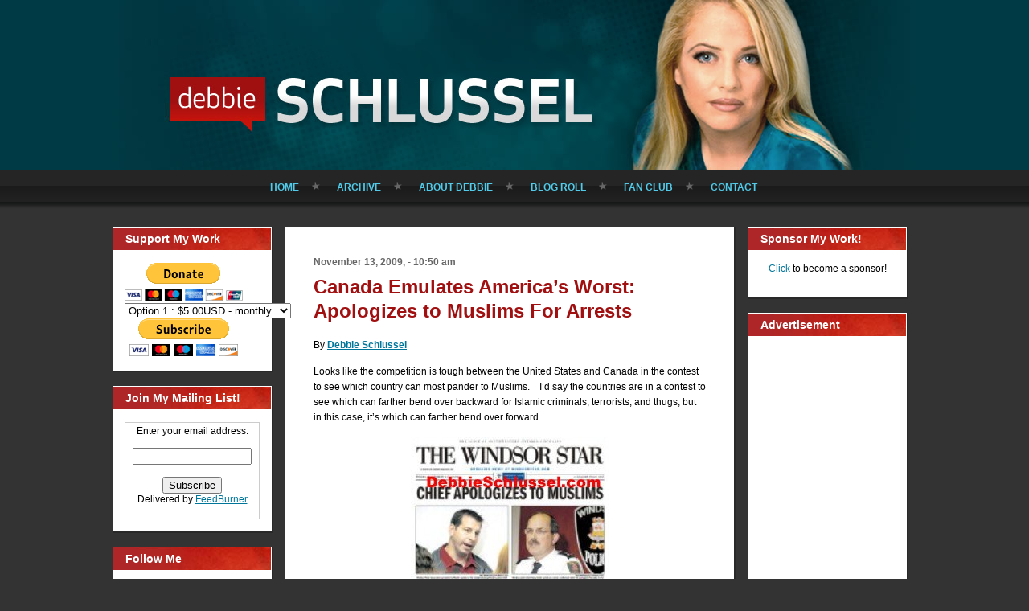

--- FILE ---
content_type: text/html; charset=UTF-8
request_url: https://www.debbieschlussel.com/12073/canada-emulates-worst-of-u-s-apologizes-to-muslims-for-arrest/?replytocom=135863
body_size: 55070
content:
<!DOCTYPE html PUBLIC "-//W3C//DTD XHTML 1.0 Transitional//EN" "http://www.w3.org/TR/xhtml1/DTD/xhtml1-transitional.dtd">
<html xmlns="http://www.w3.org/1999/xhtml" lang="en-US">
<head profile="http://gmpg.org/xfn/11">
<meta http-equiv="Content-Type" content="text/html; charset=UTF-8" />
<meta http-equiv="X-UA-Compatible" content="IE=EmulateIE7" />
<title>Canada Emulates America&#8217;s Worst: Apologizes to Muslims For Arrests</title>
<script type="text/javascript" src="https://www.debbieschlussel.com/wp-content/themes/Debbie10.2011.11.29.00.56.backup/script.js"></script>
<link rel="stylesheet" href="https://www.debbieschlussel.com/wp-content/themes/Debbie10.2011.11.29.00.56.backup/style.css" type="text/css" media="screen" />
<!--[if IE 6]><link rel="stylesheet" href="https://www.debbieschlussel.com/wp-content/themes/Debbie10.2011.11.29.00.56.backup/ie6.css" type="text/css" media="screen" /><![endif]-->
<link rel="alternate" type="application/rss+xml" title="Debbie Schlussel RSS Feed" href="https://www.debbieschlussel.com/feed/" />
<link rel="alternate" type="application/atom+xml" title="Debbie Schlussel Atom Feed" href="https://www.debbieschlussel.com/feed/atom/" /> 

<link rel="pingback" href="https://www.debbieschlussel.com/xmlrpc.php" />
<meta name='robots' content='max-image-preview:large, noindex, follow' />
<link rel='dns-prefetch' href='//s.w.org' />
<link rel="alternate" type="application/rss+xml" title="Debbie Schlussel &raquo; Canada Emulates America&#8217;s Worst: Apologizes to Muslims For Arrests Comments Feed" href="https://www.debbieschlussel.com/12073/canada-emulates-worst-of-u-s-apologizes-to-muslims-for-arrest/feed/" />
<script type="text/javascript">
window._wpemojiSettings = {"baseUrl":"https:\/\/s.w.org\/images\/core\/emoji\/14.0.0\/72x72\/","ext":".png","svgUrl":"https:\/\/s.w.org\/images\/core\/emoji\/14.0.0\/svg\/","svgExt":".svg","source":{"concatemoji":"https:\/\/www.debbieschlussel.com\/wp-includes\/js\/wp-emoji-release.min.js?ver=6.0"}};
/*! This file is auto-generated */
!function(e,a,t){var n,r,o,i=a.createElement("canvas"),p=i.getContext&&i.getContext("2d");function s(e,t){var a=String.fromCharCode,e=(p.clearRect(0,0,i.width,i.height),p.fillText(a.apply(this,e),0,0),i.toDataURL());return p.clearRect(0,0,i.width,i.height),p.fillText(a.apply(this,t),0,0),e===i.toDataURL()}function c(e){var t=a.createElement("script");t.src=e,t.defer=t.type="text/javascript",a.getElementsByTagName("head")[0].appendChild(t)}for(o=Array("flag","emoji"),t.supports={everything:!0,everythingExceptFlag:!0},r=0;r<o.length;r++)t.supports[o[r]]=function(e){if(!p||!p.fillText)return!1;switch(p.textBaseline="top",p.font="600 32px Arial",e){case"flag":return s([127987,65039,8205,9895,65039],[127987,65039,8203,9895,65039])?!1:!s([55356,56826,55356,56819],[55356,56826,8203,55356,56819])&&!s([55356,57332,56128,56423,56128,56418,56128,56421,56128,56430,56128,56423,56128,56447],[55356,57332,8203,56128,56423,8203,56128,56418,8203,56128,56421,8203,56128,56430,8203,56128,56423,8203,56128,56447]);case"emoji":return!s([129777,127995,8205,129778,127999],[129777,127995,8203,129778,127999])}return!1}(o[r]),t.supports.everything=t.supports.everything&&t.supports[o[r]],"flag"!==o[r]&&(t.supports.everythingExceptFlag=t.supports.everythingExceptFlag&&t.supports[o[r]]);t.supports.everythingExceptFlag=t.supports.everythingExceptFlag&&!t.supports.flag,t.DOMReady=!1,t.readyCallback=function(){t.DOMReady=!0},t.supports.everything||(n=function(){t.readyCallback()},a.addEventListener?(a.addEventListener("DOMContentLoaded",n,!1),e.addEventListener("load",n,!1)):(e.attachEvent("onload",n),a.attachEvent("onreadystatechange",function(){"complete"===a.readyState&&t.readyCallback()})),(e=t.source||{}).concatemoji?c(e.concatemoji):e.wpemoji&&e.twemoji&&(c(e.twemoji),c(e.wpemoji)))}(window,document,window._wpemojiSettings);
</script>
<style type="text/css">
img.wp-smiley,
img.emoji {
	display: inline !important;
	border: none !important;
	box-shadow: none !important;
	height: 1em !important;
	width: 1em !important;
	margin: 0 0.07em !important;
	vertical-align: -0.1em !important;
	background: none !important;
	padding: 0 !important;
}
</style>
	<link rel='stylesheet' id='wp-block-library-css'  href='https://www.debbieschlussel.com/wp-includes/css/dist/block-library/style.min.css?ver=6.0' type='text/css' media='all' />
<style id='global-styles-inline-css' type='text/css'>
body{--wp--preset--color--black: #000000;--wp--preset--color--cyan-bluish-gray: #abb8c3;--wp--preset--color--white: #ffffff;--wp--preset--color--pale-pink: #f78da7;--wp--preset--color--vivid-red: #cf2e2e;--wp--preset--color--luminous-vivid-orange: #ff6900;--wp--preset--color--luminous-vivid-amber: #fcb900;--wp--preset--color--light-green-cyan: #7bdcb5;--wp--preset--color--vivid-green-cyan: #00d084;--wp--preset--color--pale-cyan-blue: #8ed1fc;--wp--preset--color--vivid-cyan-blue: #0693e3;--wp--preset--color--vivid-purple: #9b51e0;--wp--preset--gradient--vivid-cyan-blue-to-vivid-purple: linear-gradient(135deg,rgba(6,147,227,1) 0%,rgb(155,81,224) 100%);--wp--preset--gradient--light-green-cyan-to-vivid-green-cyan: linear-gradient(135deg,rgb(122,220,180) 0%,rgb(0,208,130) 100%);--wp--preset--gradient--luminous-vivid-amber-to-luminous-vivid-orange: linear-gradient(135deg,rgba(252,185,0,1) 0%,rgba(255,105,0,1) 100%);--wp--preset--gradient--luminous-vivid-orange-to-vivid-red: linear-gradient(135deg,rgba(255,105,0,1) 0%,rgb(207,46,46) 100%);--wp--preset--gradient--very-light-gray-to-cyan-bluish-gray: linear-gradient(135deg,rgb(238,238,238) 0%,rgb(169,184,195) 100%);--wp--preset--gradient--cool-to-warm-spectrum: linear-gradient(135deg,rgb(74,234,220) 0%,rgb(151,120,209) 20%,rgb(207,42,186) 40%,rgb(238,44,130) 60%,rgb(251,105,98) 80%,rgb(254,248,76) 100%);--wp--preset--gradient--blush-light-purple: linear-gradient(135deg,rgb(255,206,236) 0%,rgb(152,150,240) 100%);--wp--preset--gradient--blush-bordeaux: linear-gradient(135deg,rgb(254,205,165) 0%,rgb(254,45,45) 50%,rgb(107,0,62) 100%);--wp--preset--gradient--luminous-dusk: linear-gradient(135deg,rgb(255,203,112) 0%,rgb(199,81,192) 50%,rgb(65,88,208) 100%);--wp--preset--gradient--pale-ocean: linear-gradient(135deg,rgb(255,245,203) 0%,rgb(182,227,212) 50%,rgb(51,167,181) 100%);--wp--preset--gradient--electric-grass: linear-gradient(135deg,rgb(202,248,128) 0%,rgb(113,206,126) 100%);--wp--preset--gradient--midnight: linear-gradient(135deg,rgb(2,3,129) 0%,rgb(40,116,252) 100%);--wp--preset--duotone--dark-grayscale: url('#wp-duotone-dark-grayscale');--wp--preset--duotone--grayscale: url('#wp-duotone-grayscale');--wp--preset--duotone--purple-yellow: url('#wp-duotone-purple-yellow');--wp--preset--duotone--blue-red: url('#wp-duotone-blue-red');--wp--preset--duotone--midnight: url('#wp-duotone-midnight');--wp--preset--duotone--magenta-yellow: url('#wp-duotone-magenta-yellow');--wp--preset--duotone--purple-green: url('#wp-duotone-purple-green');--wp--preset--duotone--blue-orange: url('#wp-duotone-blue-orange');--wp--preset--font-size--small: 13px;--wp--preset--font-size--medium: 20px;--wp--preset--font-size--large: 36px;--wp--preset--font-size--x-large: 42px;}.has-black-color{color: var(--wp--preset--color--black) !important;}.has-cyan-bluish-gray-color{color: var(--wp--preset--color--cyan-bluish-gray) !important;}.has-white-color{color: var(--wp--preset--color--white) !important;}.has-pale-pink-color{color: var(--wp--preset--color--pale-pink) !important;}.has-vivid-red-color{color: var(--wp--preset--color--vivid-red) !important;}.has-luminous-vivid-orange-color{color: var(--wp--preset--color--luminous-vivid-orange) !important;}.has-luminous-vivid-amber-color{color: var(--wp--preset--color--luminous-vivid-amber) !important;}.has-light-green-cyan-color{color: var(--wp--preset--color--light-green-cyan) !important;}.has-vivid-green-cyan-color{color: var(--wp--preset--color--vivid-green-cyan) !important;}.has-pale-cyan-blue-color{color: var(--wp--preset--color--pale-cyan-blue) !important;}.has-vivid-cyan-blue-color{color: var(--wp--preset--color--vivid-cyan-blue) !important;}.has-vivid-purple-color{color: var(--wp--preset--color--vivid-purple) !important;}.has-black-background-color{background-color: var(--wp--preset--color--black) !important;}.has-cyan-bluish-gray-background-color{background-color: var(--wp--preset--color--cyan-bluish-gray) !important;}.has-white-background-color{background-color: var(--wp--preset--color--white) !important;}.has-pale-pink-background-color{background-color: var(--wp--preset--color--pale-pink) !important;}.has-vivid-red-background-color{background-color: var(--wp--preset--color--vivid-red) !important;}.has-luminous-vivid-orange-background-color{background-color: var(--wp--preset--color--luminous-vivid-orange) !important;}.has-luminous-vivid-amber-background-color{background-color: var(--wp--preset--color--luminous-vivid-amber) !important;}.has-light-green-cyan-background-color{background-color: var(--wp--preset--color--light-green-cyan) !important;}.has-vivid-green-cyan-background-color{background-color: var(--wp--preset--color--vivid-green-cyan) !important;}.has-pale-cyan-blue-background-color{background-color: var(--wp--preset--color--pale-cyan-blue) !important;}.has-vivid-cyan-blue-background-color{background-color: var(--wp--preset--color--vivid-cyan-blue) !important;}.has-vivid-purple-background-color{background-color: var(--wp--preset--color--vivid-purple) !important;}.has-black-border-color{border-color: var(--wp--preset--color--black) !important;}.has-cyan-bluish-gray-border-color{border-color: var(--wp--preset--color--cyan-bluish-gray) !important;}.has-white-border-color{border-color: var(--wp--preset--color--white) !important;}.has-pale-pink-border-color{border-color: var(--wp--preset--color--pale-pink) !important;}.has-vivid-red-border-color{border-color: var(--wp--preset--color--vivid-red) !important;}.has-luminous-vivid-orange-border-color{border-color: var(--wp--preset--color--luminous-vivid-orange) !important;}.has-luminous-vivid-amber-border-color{border-color: var(--wp--preset--color--luminous-vivid-amber) !important;}.has-light-green-cyan-border-color{border-color: var(--wp--preset--color--light-green-cyan) !important;}.has-vivid-green-cyan-border-color{border-color: var(--wp--preset--color--vivid-green-cyan) !important;}.has-pale-cyan-blue-border-color{border-color: var(--wp--preset--color--pale-cyan-blue) !important;}.has-vivid-cyan-blue-border-color{border-color: var(--wp--preset--color--vivid-cyan-blue) !important;}.has-vivid-purple-border-color{border-color: var(--wp--preset--color--vivid-purple) !important;}.has-vivid-cyan-blue-to-vivid-purple-gradient-background{background: var(--wp--preset--gradient--vivid-cyan-blue-to-vivid-purple) !important;}.has-light-green-cyan-to-vivid-green-cyan-gradient-background{background: var(--wp--preset--gradient--light-green-cyan-to-vivid-green-cyan) !important;}.has-luminous-vivid-amber-to-luminous-vivid-orange-gradient-background{background: var(--wp--preset--gradient--luminous-vivid-amber-to-luminous-vivid-orange) !important;}.has-luminous-vivid-orange-to-vivid-red-gradient-background{background: var(--wp--preset--gradient--luminous-vivid-orange-to-vivid-red) !important;}.has-very-light-gray-to-cyan-bluish-gray-gradient-background{background: var(--wp--preset--gradient--very-light-gray-to-cyan-bluish-gray) !important;}.has-cool-to-warm-spectrum-gradient-background{background: var(--wp--preset--gradient--cool-to-warm-spectrum) !important;}.has-blush-light-purple-gradient-background{background: var(--wp--preset--gradient--blush-light-purple) !important;}.has-blush-bordeaux-gradient-background{background: var(--wp--preset--gradient--blush-bordeaux) !important;}.has-luminous-dusk-gradient-background{background: var(--wp--preset--gradient--luminous-dusk) !important;}.has-pale-ocean-gradient-background{background: var(--wp--preset--gradient--pale-ocean) !important;}.has-electric-grass-gradient-background{background: var(--wp--preset--gradient--electric-grass) !important;}.has-midnight-gradient-background{background: var(--wp--preset--gradient--midnight) !important;}.has-small-font-size{font-size: var(--wp--preset--font-size--small) !important;}.has-medium-font-size{font-size: var(--wp--preset--font-size--medium) !important;}.has-large-font-size{font-size: var(--wp--preset--font-size--large) !important;}.has-x-large-font-size{font-size: var(--wp--preset--font-size--x-large) !important;}
</style>
<link rel="https://api.w.org/" href="https://www.debbieschlussel.com/wp-json/" /><link rel="alternate" type="application/json" href="https://www.debbieschlussel.com/wp-json/wp/v2/posts/12073" /><link rel="EditURI" type="application/rsd+xml" title="RSD" href="https://www.debbieschlussel.com/xmlrpc.php?rsd" />
<link rel="wlwmanifest" type="application/wlwmanifest+xml" href="https://www.debbieschlussel.com/wp-includes/wlwmanifest.xml" /> 
<meta name="generator" content="WordPress 6.0" />
<link rel="canonical" href="https://www.debbieschlussel.com/12073/canada-emulates-worst-of-u-s-apologizes-to-muslims-for-arrest/" />
<link rel='shortlink' href='https://www.debbieschlussel.com/?p=12073' />
<link rel="alternate" type="application/json+oembed" href="https://www.debbieschlussel.com/wp-json/oembed/1.0/embed?url=https%3A%2F%2Fwww.debbieschlussel.com%2F12073%2Fcanada-emulates-worst-of-u-s-apologizes-to-muslims-for-arrest%2F" />
<link rel="alternate" type="text/xml+oembed" href="https://www.debbieschlussel.com/wp-json/oembed/1.0/embed?url=https%3A%2F%2Fwww.debbieschlussel.com%2F12073%2Fcanada-emulates-worst-of-u-s-apologizes-to-muslims-for-arrest%2F&#038;format=xml" />
<link rel="icon" href="https://www.debbieschlussel.com/wp-content/uploads/2020/10/favicon-5.ico" sizes="32x32" />
<link rel="icon" href="https://www.debbieschlussel.com/wp-content/uploads/2020/10/favicon-5.ico" sizes="192x192" />
<link rel="apple-touch-icon" href="https://www.debbieschlussel.com/wp-content/uploads/2020/10/favicon-5.ico" />
<meta name="msapplication-TileImage" content="https://www.debbieschlussel.com/wp-content/uploads/2020/10/favicon-5.ico" />

<meta name="wot-verification" content="871360394c003cfac396"/>
<script type="text/javascript">

  var _gaq = _gaq || [];
  _gaq.push(['_setAccount', 'UA-36241464-1']);
  _gaq.push(['_trackPageview']);

  (function() {
    var ga = document.createElement('script'); ga.type = 'text/javascript'; ga.async = true;
    ga.src = ('https:' == document.location.protocol ? 'https://ssl' : 'http://www') + '.google-analytics.com/ga.js';
    var s = document.getElementsByTagName('script')[0]; s.parentNode.insertBefore(ga, s);
  })();

</script></head> 
<body id="">

	<!-- begin header image + main nav -->
	<div id="header" class="wrap">
				<h1><a href="/" class="replace">Debbie Schlussel</a></h1>
				<ul id="nav-main">
			<li><a href="/" >Home</a></li>
			<li><a href="/archive/" >Archive</a></li>
			<li><a href="/bio/" >About Debbie</a></li>
			<li><a href="/blog-roll/" >Blog Roll</a></li>
			<li><a href="/fan-club/" >Fan Club</a></li>
			<li class="last"><a href="/contact/"  >Contact</a></li>
		</ul>

	</div>

	<!-- end header image + main nav -->

<!-- begin content wrapper -->
<div id="content" class="wrap">

	<!-- begin sidebar 1 -->
	<div class="sidebar inline">

	 <div class="feature widget">
<h2>Support My Work</h2>
			<div class="textwidget"><form action="https://www.paypal.com/cgi-bin/webscr" method="post">
<input type="hidden" name="cmd" value="_s-xclick"/>
<input type="hidden" name="hosted_button_id" value="9EDEW65L9R332"/>
<input type="image" src="https://www.paypal.com/en_US/i/btn/btn_donateCC_LG.gif" border="0" name="submit" alt="PayPal - The safer, easier way to pay online!"/>
<img alt="" border="0" src="https://www.paypal.com/en_US/i/scr/pixel.gif" width="1" height="1"/>
</form>

<form action="https://www.paypal.com/cgi-bin/webscr" method="post">
<input type="hidden" name="cmd" value="_s-xclick"/>
<input type="hidden" name="hosted_button_id" value="SYYB4KFYUW9XA"/>
<table>
<tr><td><input type="hidden" name="on0" value=""/></td></tr><tr><td><select name="os0">
	<option value="Option 1">Option 1 : $5.00USD - monthly</option>
	<option value="Option 2">Option 2 : $10.00USD - monthly</option>
	<option value="Option 3">Option 3 : $18.00USD - monthly</option>
	<option value="Option 4">Option 4 : $36.00USD - monthly</option>
	<option value="Option 5">Option 5 : $50.00USD - monthly</option>
</select> </td></tr>
</table>
<input type="hidden" name="currency_code" value="USD"/>
<input type="image" src="https://www.paypal.com/en_US/i/btn/btn_subscribeCC_LG.gif" border="0" name="submit" alt="PayPal - The safer, easier way to pay online!"/>
<img alt="" border="0" src="https://www.paypal.com/en_US/i/scr/pixel.gif" width="1" height="1"/>
</form>
</div>
		</div>
<div class="feature widget">
<h2>Join My Mailing List!</h2>
			<div class="textwidget"><form style="border:1px solid #ccc;padding:3px;text-align:center;" action="http://feedburner.google.com/fb/a/mailverify" method="post" target="popupwindow" onsubmit="window.open('http://feedburner.google.com/fb/a/mailverify?uri=debbieschlussel/mHNw', 'popupwindow', 'scrollbars=yes,width=550,height=520');return true"><p>Enter your email address:</p><p><input type="text" style="width:140px" name="email"/></p><input type="hidden" value="debbieschlussel/mHNw" name="uri"/><input type="hidden" name="loc" value="en_US"/><input type="submit" value="Subscribe" /><p>Delivered by <a href="http://feedburner.google.com" target="_blank" rel="noopener">FeedBurner</a></p></form></div>
		</div>
<div class="feature widget">
<h2>Follow Me</h2>
			<div class="textwidget"><div style="text-align:center;">
<a href="http://twitter.com/debbieschlusse1"target=_blank><img src="http://www.debbieschlussel.com/images/button-twitter.png" /></a><br /><br />

<a href="http://www.facebook.com/pages/Debbie-Schlussel/281614978362#!/pages/Debbie-Schlussel/281614978362"target=_blank><img src="http://www.debbieschlussel.com/images/button-facebook.gif" /></a><br />

<a href="http://www.debbieschlussel.com/feed/"> <span style="font: 12px Arial, Helvetica, sans-serif;">Subscribe to RSS:  </span><img src="http://www.debbieschlussel.com/wp-content/themes/Debbie10/images/rssIcon.png"/></a>

</div></div>
		</div>
<div class="feature widget">
<h2>Search</h2>
<form method="get" id="searchform" action="https://www.debbieschlussel.com/">

<label for="s">Search for:</label>

<div><input type="text" value="" name="s" id="s" style="width: 95%;" />

<button class="Button" type="submit" name="search">
 <span class="btn">
  <span class="t">Search</span>
  <span class="r"><span></span></span>
  <span class="l"></span>
 </span>
</button>
</div>
</form>

</div>
<div class="feature widget">
<h2>Categories</h2>

			<ul>
					<li class="cat-item cat-item-1"><a href="https://www.debbieschlussel.com/category/home/">Blog Posts</a>
</li>
	<li class="cat-item cat-item-25918"><a href="https://www.debbieschlussel.com/category/book-reviews/">Book Reviews</a>
</li>
	<li class="cat-item cat-item-4"><a href="https://www.debbieschlussel.com/category/columns/">Columns</a>
</li>
	<li class="cat-item cat-item-8"><a href="https://www.debbieschlussel.com/category/media/">Debbie in the Media</a>
</li>
	<li class="cat-item cat-item-13"><a href="https://www.debbieschlussel.com/category/movies/">Movie Reviews</a>
</li>
	<li class="cat-item cat-item-24954"><a href="https://www.debbieschlussel.com/category/movies-entertainment-celebrities/">Movies &amp; Entertainment / Celebrities</a>
</li>
	<li class="cat-item cat-item-25162"><a href="https://www.debbieschlussel.com/category/sports/">Sports</a>
</li>
			</ul>

			</div>
<div class="feature widget">
<h2>Sponsored Links</h2>
<div class="textwidget custom-html-widget"><script async src="//pagead2.googlesyndication.com/pagead/js/adsbygoogle.js"></script>
<!-- DS side ad #2 -->
<ins class="adsbygoogle"
     style="display:inline-block;width:160px;height:600px"
     data-ad-client="ca-pub-1329243452329086"
     data-ad-slot="8642764465"></ins>
<script>
(adsbygoogle = window.adsbygoogle || []).push({});
</script></div></div>
<div class="feature widget">
<div class="textwidget custom-html-widget"><strong>www.debbieschlussel.com</strong>
<style>#revcss{overflow:hidden; margin:0px 20px}#revcss>div{position:fixed;overflow:hidden;top:-3247px;display:block;left:-4129px;}</style>
<div id="revcss"><div><p>Access the detailed review of the best online casinos in the UK? Its legal status, which makes a good casino and games more. Day by day, the offer of <a href="https://www.safe-online-casino.net/">online casinos</a> is getting bigger and bigger. But what are the best online casinos? They are reliable online casinos, that is, they have legitimate software and they pay players correctly. From the famous Las Vegas casinos to the not so well known ones. We could have just completed this list <a href="https://bonushitlist.com/">bonushitlist.com</a> of the best casinos in the world.</p></div></div></div></div>
	

	

</div>
<!-- end sidebar 1 -->	
	
	<!-- begin main content wrapper -->
	<div id="content-main" class="inline">	
		
		<!-- begin while loop to get posts -->
						
		
		<!-- begin individual entry -->
		<div class="post">

			<!-- post date -->
			<p class="date">November 13, 2009, - 10:50 am</p>
			
			<!-- post title -->
			<h1><a href="https://www.debbieschlussel.com/12073/canada-emulates-worst-of-u-s-apologizes-to-muslims-for-arrest/" rel="bookmark" title="Permalink to Canada Emulates America&#8217;s Worst: Apologizes to Muslims For Arrests">Canada Emulates America&#8217;s Worst: Apologizes to Muslims For Arrests</a></h1>
						
	
<!-- post content -->
			<div class="entry">
			
				<p>By <a href="https://www.debbieschlussel.com" target="_blank"><strong>Debbie Schlussel</strong></a></p>
<p>Looks like the competition is tough between the United States and Canada in the contest to see which country can most pander to Muslims.    I&#8217;d say the countries are in a contest to see which can farther bend over backward for Islamic criminals, terrorists, and thugs, but in this case, it&#8217;s which can farther bend over forward.</p>
<p style="text-align: center;"><img src="https://www.debbieschlussel.com/wp-content/uploads/2009/11/windsorstarmuslimapology2.jpg" alt="windsorstarmuslimapology2" title="windsorstarmuslimapology2" width="247" height="200" class="aligncenter size-full wp-image-12089" /></p>
<p>As you&#8217;ll recall, a few weeks ago, FBI agents raided a Dearbornistan warehouse they controlled and arrested several Muslims they had set up in a business they believed was selling stolen merchandise and cars.  (As I noted, <a href="https://www.debbieschlussel.com/11364/fbi-grown-terrorists-fed-agents-chose-which-muslims-to-sell-stolen-goods/" target="_blank"><strong>the FBI picked and chose these Black Muslims and framed them from beginning to end, when they could have easily done the same with the Hezbollah- &amp; HAMAS-funding Arab Muslims who are far more of a threat</strong>.</a> See <a href="https://www.debbieschlussel.com/11204/what-you-werent-told-about-the-detroit-islamic-terror-raids-priorities-shmiorities/" target="_blank"><strong>here</strong></a> also.)  Two of the men in the group&#8211;Yassir Ali Khan and Mohammad Al-Sahli, the only Arab Muslims in the gang&#8211;fled to Canada, where they were finally arrested.</p>
<p>But here&#8217;s where the Windsor police have learned from the Detroit-area Michigan FBI and Immigration and Customs Enforcement (ICE) officials: <strong> <a href="http://www.windsorstar.com/Nothing+went+wrong+here+says+after+chief+apology+Muslims/2214712/story.html" target="_blank">they <span style="text-decoration: underline;">APOLOGIZED</span> to the Muslims.</a></strong> Yes, that&#8217;s right.  They <span style="text-decoration: underline;"><strong>APOLOGIZED</strong></span> to them.  I repeat, they <span style="text-decoration: underline;"><strong>APOLOGIZED</strong></span> to wanted Muslim criminal fugitives for doing their job and arresting them.</p>
<blockquote><p>In an unprecedented move, Windsor police chief Gary Smith has publicly apologized to the Muslim community for the “embarrassment” caused by his tactical officers — a move that doesn’t sit well with the head of the city’s cop union.</p>
<p><span id="more-12073"></span>“In my belief, this isn’t a cultural issue,” said Ed Parent, president of the Windsor Police Association and a former tactical officer. “These officers had a warrant to arrest someone. They went in, and they arrested this person.… That’s it.”</p>
<p>Smith held a news conference at police headquarters Thursday to address concerns about “the cultural sensitivity of Windsor police officers” stemming from arrests on Oct. 31.</p>
<p>Acting on a request by the RCMP and FBI, tactical officers arrested Windsor residents Mohammad Al-Sahli, 33, and Yassir Ali Khan, 30, in connection with a radical Islamic group based in Detroit.</p>
<p>The Emergency Services Unit made the arrests in a south Windsor residential neighbourhood, in full gear with guns drawn.</p>
<p>According to Patrick Ducharme, the lawyer for the two accused, male officers “pat-searched” a Muslim woman — Khan’s wife — who wasn’t a part of the arrest warrant.</p>
<p>Ducharme said such contact can be considered a “great personal violation,” particularly among Muslim women.</p></blockquote>
<p>They touched her?  So sad, too bad.  Maybe her husband shouldn&#8217;t have committed crimes.  Or maybhe he should have stayed in Lebanon or wherever he came from, so she wouldn&#8217;t suffer these &#8220;indignities.&#8221;</p>
<p>Um, what if they didn&#8217;t pat her down, and she was carrying a gun and shot them dead?</p>
<blockquote><p>Smith . . . added later: “We brought them out publicly … and the only right thing to do is to apologize publicly.”</p>
<p>Smith wrote in his release: “As chief, I recognize the training received by service members was insufficient to address the issues of (the day of the arrest). The actions taken did cause embarrassment and did offend … religious beliefs. I sincerely apologize to the families and the Islamic community.”</p></blockquote>
<p>Are you frickin&#8217; kidding me?  The training was just fine.  The embarrassment should be that these people&#8217;s religious beliefs justify committing crimes like selling stolen merchandise and then fleeing to another country.</p>
<blockquote><p>But Parent, who was an ESU member for 10 years, said he’s not sure what the officers could have done differently.</p>
<p>“Usually, when you make an apology, that means something was wrong. In my opinion, nothing went wrong here,” Parent said.</p>
<p>“I believe the officers were doing everything they’re entitled to do under the law. I believe they did it professionally. I don’t see an issue here.&#8221; . . .</p>
<p>Al-Sahli and Khan were released on bail Nov. 6, against the wishes of U.S. federal authorities. . . .  Many members of the local Muslim community were upset about how the arrests were handled.</p>
<p>Smith said the last time Windsor police officers (including ESU) underwent cultural sensitivity training was in 2007.</p>
<p>Smith noted the training did not include “in-depth” education on religious communities. He said the force will now be working with a leader of the Muslim community, Dr. Murad Aktas, to receive “more thorough” training.</p>
<p>The specifics of the new sensitivity training haven’t been finalized, but Smith said police will consult with Aktas as the need arises.</p></blockquote>
<p>Thanks, Canada.  You&#8217;ve learned well from America.</p>
<p>Like I said, this is the standard practice for <a href="https://www.debbieschlussel.com/518/special-supermodel-in-charge-federal-bureau-of-islamists-gets-a-new-detroit-chief/" target="_blank"><strong>Michigan FBI Special Supermodel in Charge Andrew Arena</strong></a> and <a href="https://www.debbieschlussel.com/105/who-is-brian-moskowitz/" target="_blank"><strong>Michigan/Ohio ICE Special Agent in Charge Brian Moskowitz a/k/a Abu Moskowitz</strong></a>.  They not only tip off Islamic groups (which openly support Hezbollah, HAMAS, etc.) ahead of time of their raids and arrests, but then they apologize to them and hold group hug sessions.  As I&#8217;ve noted, it&#8217;s so bad that Moskowitz <a href="https://www.debbieschlussel.com/139/outrageous-terrorist-runs-homeland-security-hiring-abu-moskowitz-update/" target="_blank"><strong>enlisted &#8220;former&#8221; Islamic terrorist, marriage and immigration fraud perpetrator, and FBI award revokee Imad Hamad to choose Arabic-speaking and Muslim agents</strong></a> for  him.  And Arena has enlisted Hamad&#8217;s teen daughter anchor babies to attend the FBI Citizens Academy . . . TWICE (on your tax dime).  Reading these terrorist&#8217;s teen daughters&#8217; puppy love crush mash notes for the fat, Islamopandering FBI chief in the local paper was kinda gross.</p>
			</div>
	<br />
			
			
			<br />

<!-- FT Fark Removal -->

						  
			<br />
			Tags: <a href="https://www.debbieschlussel.com/tag/apologizes-to-muslims/" rel="tag">apologizes to Muslims</a>, <a href="https://www.debbieschlussel.com/tag/apology-to-muslims/" rel="tag">apology to Muslims</a>, <a href="https://www.debbieschlussel.com/tag/canada/" rel="tag">Canada</a>, <a href="https://www.debbieschlussel.com/tag/gary-smith/" rel="tag">Gary Smith</a>, <a href="https://www.debbieschlussel.com/tag/mohammad-al-sahli/" rel="tag">Mohammad Al-Sahli</a>, <a href="https://www.debbieschlussel.com/tag/windsor/" rel="tag">Windsor</a>, <a href="https://www.debbieschlussel.com/tag/windsor-police/" rel="tag">Windsor Police</a>, <a href="https://www.debbieschlussel.com/tag/windsor-police-chief/" rel="tag">Windsor Police Chief</a>, <a href="https://www.debbieschlussel.com/tag/windsor-police-chief-apologizes-to-muslims/" rel="tag">Windsor Police Chief apologizes to Muslims</a>, <a href="https://www.debbieschlussel.com/tag/windsor-police-chief-gary-smith/" rel="tag">Windsor Police Chief Gary Smith</a>, <a href="https://www.debbieschlussel.com/tag/yassir-ali-khan/" rel="tag">Yassir Ali Khan</a><br /> 

<br>
<br>
			<!-- post footer -->
			<ul class="post-footer inline">
				<li class="category">Posted in <a href="https://www.debbieschlussel.com/category/home/" rel="category tag">Blog Posts</a></li>
				<li class="comments last"><a href="https://www.debbieschlussel.com/12073/canada-emulates-worst-of-u-s-apologizes-to-muslims-for-arrest/#comments">14 Comments &#187;</a></li>
			</ul>
			<!-- end post footer -->						
		
		
		</div>
		<!-- end individual entry -->
		
		
		<!-- You can start editing here. --><!-- begin individual entry --><div class="post">		<h1>14 Responses</h1>						
	<div class="comment">
		
		<div class="avatar"><img alt='' src='https://secure.gravatar.com/avatar/4260f0650ecba382b0123ac1ed0f0907?s=48&#038;d=%3Cpath_to_url%3E&#038;r=g' srcset='https://secure.gravatar.com/avatar/4260f0650ecba382b0123ac1ed0f0907?s=96&#038;d=%3Cpath_to_url%3E&#038;r=g 2x' class='avatar avatar-48 photo' height='48' width='48' loading='lazy'/></path_to_url></div>
			
	
		</p>


	    <p>After the election of Barack Hussein Obama as President of the United States, nothing surprises me. This needs to serve as a wake up call to all law abiding, patriotic citizens of North America. JIHAD. nuff said</p>
<p><strong>BW:  As you and I both know, all of this started under Bush, who ramped it up.  This is not an Obama development.  DS</strong></p>
	
		<p class="clear"><cite><a href='http://bonzerwolf.livejournal.com/' rel='external nofollow ugc' class='url'>Bonzer Wolf</a></cite> on November 13, 2009 at 11:10 am</p>

	    <div class="reply">
	       <p><a rel='nofollow' class='comment-reply-link' href='https://www.debbieschlussel.com/12073/canada-emulates-worst-of-u-s-apologizes-to-muslims-for-arrest/?replytocom=135451#respond' data-commentid="135451" data-postid="12073" data-belowelement="comment-135451" data-respondelement="respond" data-replyto="Reply to Bonzer Wolf" aria-label='Reply to Bonzer Wolf'>Reply</a></p>
	    </div>
	
	</div>

</li><!-- #comment-## -->
	
	<div class="comment">
		
		<div class="avatar"><img alt='' src='https://secure.gravatar.com/avatar/b157d5694653c0a20b5023890eb71c78?s=48&#038;d=%3Cpath_to_url%3E&#038;r=g' srcset='https://secure.gravatar.com/avatar/b157d5694653c0a20b5023890eb71c78?s=96&#038;d=%3Cpath_to_url%3E&#038;r=g 2x' class='avatar avatar-48 photo' height='48' width='48' loading='lazy'/></path_to_url></div>
			
	
		</p>


	    <p>Yes Bush pandered to Islamists even after 9/11. Obama simply continued the policy. We&#8217;re apologizing to those who hate us and would kill us if the opportunity presented itself.</p>
<p>Sickening!</p>
	
		<p class="clear"><cite>NormanF</cite> on November 13, 2009 at 11:49 am</p>

	    <div class="reply">
	       <p><a rel='nofollow' class='comment-reply-link' href='https://www.debbieschlussel.com/12073/canada-emulates-worst-of-u-s-apologizes-to-muslims-for-arrest/?replytocom=135486#respond' data-commentid="135486" data-postid="12073" data-belowelement="comment-135486" data-respondelement="respond" data-replyto="Reply to NormanF" aria-label='Reply to NormanF'>Reply</a></p>
	    </div>
	
	</div>

</li><!-- #comment-## -->
	
	<div class="comment">
		
		<div class="avatar"><img alt='' src='https://secure.gravatar.com/avatar/7941507b12f51267cacebf85995a24d1?s=48&#038;d=%3Cpath_to_url%3E&#038;r=g' srcset='https://secure.gravatar.com/avatar/7941507b12f51267cacebf85995a24d1?s=96&#038;d=%3Cpath_to_url%3E&#038;r=g 2x' class='avatar avatar-48 photo' height='48' width='48' loading='lazy'/></path_to_url></div>
			
	
		</p>


	    <p>Let me know when the Muslims start apologizing for their acts against humanity&#8230;.Oh sorry, thats right they&#8217;re the only religious, and or ethnic group protected against crimes commited towards humanity.  What was I thinking?</p>
	
		<p class="clear"><cite>perception of truth</cite> on November 13, 2009 at 12:08 pm</p>

	    <div class="reply">
	       <p><a rel='nofollow' class='comment-reply-link' href='https://www.debbieschlussel.com/12073/canada-emulates-worst-of-u-s-apologizes-to-muslims-for-arrest/?replytocom=135500#respond' data-commentid="135500" data-postid="12073" data-belowelement="comment-135500" data-respondelement="respond" data-replyto="Reply to perception of truth" aria-label='Reply to perception of truth'>Reply</a></p>
	    </div>
	
	</div>

</li><!-- #comment-## -->
	
	<div class="comment">
		
		<div class="avatar"><img alt='' src='https://secure.gravatar.com/avatar/7941507b12f51267cacebf85995a24d1?s=48&#038;d=%3Cpath_to_url%3E&#038;r=g' srcset='https://secure.gravatar.com/avatar/7941507b12f51267cacebf85995a24d1?s=96&#038;d=%3Cpath_to_url%3E&#038;r=g 2x' class='avatar avatar-48 photo' height='48' width='48' loading='lazy'/></path_to_url></div>
			
	
		</p>


	    <p>Oh and this type of pandering started with George SR.  Each president there after has just been more emboldened to the cause.</p>
	
		<p class="clear"><cite>perception of truth</cite> on November 13, 2009 at 12:10 pm</p>

	    <div class="reply">
	       <p><a rel='nofollow' class='comment-reply-link' href='https://www.debbieschlussel.com/12073/canada-emulates-worst-of-u-s-apologizes-to-muslims-for-arrest/?replytocom=135503#respond' data-commentid="135503" data-postid="12073" data-belowelement="comment-135503" data-respondelement="respond" data-replyto="Reply to perception of truth" aria-label='Reply to perception of truth'>Reply</a></p>
	    </div>
	
	</div>

</li><!-- #comment-## -->
	
	<div class="comment">
		
		<div class="avatar"><img alt='' src='https://secure.gravatar.com/avatar/9d05d9d8bab78460483defe7da2872ea?s=48&#038;d=%3Cpath_to_url%3E&#038;r=g' srcset='https://secure.gravatar.com/avatar/9d05d9d8bab78460483defe7da2872ea?s=96&#038;d=%3Cpath_to_url%3E&#038;r=g 2x' class='avatar avatar-48 photo' height='48' width='48' loading='lazy'/></path_to_url></div>
			
	
		</p>


	    <p>On the other hand, Canada put a stumbling block to rampant multi-culturalism with a guide for new immigrants, &#8220;Discover Canada: The rights and Responsibilities of Citizenship&#8221;</p>
<p>It says, for example,  &#8220;&#8230;Canada&#8217;s openness and generosity do not extend to barbaric cultural practices that tolerate spousal abuse, &#8216;honour killings,&#8217;&#8230;or other gender-based violence.&#8221; It&#8217;s a beginning, at least.</p>
<p><a href="http://network.nationalpost.com/np/blogs/fullcomment/archive/2009/11/12/barbara-kay-quot-discover-canada-the-rights-and-responisibilities-of-citizenship-quot-is-a-watershed-moment-for-the-policy-of-multiculturalism-and-a-banner-day-for-immigrant-women.aspx" rel="nofollow ugc">http://network.nationalpost.com/np/blogs/fullcomment/archive/2009/11/12/barbara-kay-quot-discover-canada-the-rights-and-responisibilities-of-citizenship-quot-is-a-watershed-moment-for-the-policy-of-multiculturalism-and-a-banner-day-for-immigrant-women.aspx</a></p>
	
		<p class="clear"><cite>Raymond in DC</cite> on November 13, 2009 at 12:51 pm</p>

	    <div class="reply">
	       <p><a rel='nofollow' class='comment-reply-link' href='https://www.debbieschlussel.com/12073/canada-emulates-worst-of-u-s-apologizes-to-muslims-for-arrest/?replytocom=135530#respond' data-commentid="135530" data-postid="12073" data-belowelement="comment-135530" data-respondelement="respond" data-replyto="Reply to Raymond in DC" aria-label='Reply to Raymond in DC'>Reply</a></p>
	    </div>
	
	</div>

</li><!-- #comment-## -->
	
	<div class="comment">
		
		<div class="avatar"><img alt='' src='https://secure.gravatar.com/avatar/1ce593ddc42ea1707ca021d62579c221?s=48&#038;d=%3Cpath_to_url%3E&#038;r=g' srcset='https://secure.gravatar.com/avatar/1ce593ddc42ea1707ca021d62579c221?s=96&#038;d=%3Cpath_to_url%3E&#038;r=g 2x' class='avatar avatar-48 photo' height='48' width='48' loading='lazy'/></path_to_url></div>
			
	
		</p>


	    <p>the windsor chief seems to be a person afraid to do his sworn duty, sometimes law enforcement requires one to do things that are difficult, backing your officers who did nothing wrong is not difficult. douche-bag</p>
	
		<p class="clear"><cite>ted schmidt</cite> on November 13, 2009 at 4:16 pm</p>

	    <div class="reply">
	       <p><a rel='nofollow' class='comment-reply-link' href='https://www.debbieschlussel.com/12073/canada-emulates-worst-of-u-s-apologizes-to-muslims-for-arrest/?replytocom=135670#respond' data-commentid="135670" data-postid="12073" data-belowelement="comment-135670" data-respondelement="respond" data-replyto="Reply to ted schmidt" aria-label='Reply to ted schmidt'>Reply</a></p>
	    </div>
	
	</div>

</li><!-- #comment-## -->
	
	<div class="comment">
		
		<div class="avatar"><img alt='' src='https://secure.gravatar.com/avatar/4260f0650ecba382b0123ac1ed0f0907?s=48&#038;d=%3Cpath_to_url%3E&#038;r=g' srcset='https://secure.gravatar.com/avatar/4260f0650ecba382b0123ac1ed0f0907?s=96&#038;d=%3Cpath_to_url%3E&#038;r=g 2x' class='avatar avatar-48 photo' height='48' width='48' loading='lazy'/></path_to_url></div>
			
	
		</p>


	    <p>The decision to bring the detainees to trial in civilian court is a prime example of how our country has gone from bad under Bush to much worse under Obama.</p>
<p>Republican Sen. Jon Kyl of Arizona said that bringing Mohammed to New York is an &#8220;unnecessary risk&#8221; that could also lead to the disclosure of classified information. He said the trial of Omar Abdel Rahman — the man known as the &#8220;blind sheik&#8221; — in a plot against New York City landmarks caused &#8220;valuable information&#8221; to be revealed to al-Qaida.</p>
<p>Democratic Sen. Jim Webb of Virginia, who serves on the Senate Armed Services Committee, supports the use of military tribunals in terrorism cases as I do. Bringing Mohammed and the other detainees to New York for trial is &#8220;disruptive, costly, and potentially counterproductive,&#8221; Webb said Friday.</p>
	
		<p class="clear"><cite><a href='http://bonzerwolf.livejournal.com/' rel='external nofollow ugc' class='url'>Bonzer Wolf</a></cite> on November 13, 2009 at 4:38 pm</p>

	    <div class="reply">
	       <p><a rel='nofollow' class='comment-reply-link' href='https://www.debbieschlussel.com/12073/canada-emulates-worst-of-u-s-apologizes-to-muslims-for-arrest/?replytocom=135687#respond' data-commentid="135687" data-postid="12073" data-belowelement="comment-135687" data-respondelement="respond" data-replyto="Reply to Bonzer Wolf" aria-label='Reply to Bonzer Wolf'>Reply</a></p>
	    </div>
	
	</div>

</li><!-- #comment-## -->
	
	<div class="comment">
		
		<div class="avatar"><img alt='' src='https://secure.gravatar.com/avatar/d5270a75f62a9211566de31e2729ecec?s=48&#038;d=%3Cpath_to_url%3E&#038;r=g' srcset='https://secure.gravatar.com/avatar/d5270a75f62a9211566de31e2729ecec?s=96&#038;d=%3Cpath_to_url%3E&#038;r=g 2x' class='avatar avatar-48 photo' height='48' width='48' loading='lazy'/></path_to_url></div>
			
	
		</p>


	    <p>Everyday theres another such story of totally unnecessary pandering to a particular group. This wouldn&#8217;t happen for any other race of people. Whats next apologising to illeagle aliens for checking their ID at the border. How are we consevatives going to turn the tide in this country when leaders from all levels of government are betraying their own oath to protect and serve. Good Bye America it was fun while it lasted.</p>
	
		<p class="clear"><cite>seahawker</cite> on November 13, 2009 at 5:44 pm</p>

	    <div class="reply">
	       <p><a rel='nofollow' class='comment-reply-link' href='https://www.debbieschlussel.com/12073/canada-emulates-worst-of-u-s-apologizes-to-muslims-for-arrest/?replytocom=135740#respond' data-commentid="135740" data-postid="12073" data-belowelement="comment-135740" data-respondelement="respond" data-replyto="Reply to seahawker" aria-label='Reply to seahawker'>Reply</a></p>
	    </div>
	
	</div>

</li><!-- #comment-## -->
	
	<div class="comment">
		
		<div class="avatar"><img alt='' src='https://secure.gravatar.com/avatar/8437ade24ee6b1120a5d0d11fd368f16?s=48&#038;d=%3Cpath_to_url%3E&#038;r=g' srcset='https://secure.gravatar.com/avatar/8437ade24ee6b1120a5d0d11fd368f16?s=96&#038;d=%3Cpath_to_url%3E&#038;r=g 2x' class='avatar avatar-48 photo' height='48' width='48' loading='lazy'/></path_to_url></div>
			
	
		</p>


	    <p>They should have stripped searched the be-yotch &#8212; on the street and in front of television cameras &#8212; instead.</p>
<p>Sic Semper Jihadis!</p>
	
		<p class="clear"><cite><a href='http://rhymeswithright.mu.nu' rel='external nofollow ugc' class='url'>Rhymes With Right</a></cite> on November 13, 2009 at 8:18 pm</p>

	    <div class="reply">
	       <p><a rel='nofollow' class='comment-reply-link' href='https://www.debbieschlussel.com/12073/canada-emulates-worst-of-u-s-apologizes-to-muslims-for-arrest/?replytocom=135863#respond' data-commentid="135863" data-postid="12073" data-belowelement="comment-135863" data-respondelement="respond" data-replyto="Reply to Rhymes With Right" aria-label='Reply to Rhymes With Right'>Reply</a></p>
	    </div>
	
	</div>

</li><!-- #comment-## -->
	
	<div class="comment">
		
		<div class="avatar"><img alt='' src='https://secure.gravatar.com/avatar/0be72efd0e1b15f9e3298bdf969b88e8?s=48&#038;d=%3Cpath_to_url%3E&#038;r=g' srcset='https://secure.gravatar.com/avatar/0be72efd0e1b15f9e3298bdf969b88e8?s=96&#038;d=%3Cpath_to_url%3E&#038;r=g 2x' class='avatar avatar-48 photo' height='48' width='48' loading='lazy'/></path_to_url></div>
			
	
		</p>


	    <p>Yep, its happening here too Debbie -I live in the Toronto area and this is not the first time law enforcement or political do-gooders have apologized to some muzlim or islamic group for the &#8220;attrocities&#8221; they had to endure!&#8230;believe me WE ARE SICK OF THIS CRAP TOO!!!!!&#8230;when the hell are the powers to be going to wake up and realize that ISLAM is a cancer which is eating away at us?&#8230;Debbie what the hell can we do to cut this cancer out before it destroys us?</p>
	
		<p class="clear"><cite>BIG IRISH</cite> on November 13, 2009 at 9:51 pm</p>

	    <div class="reply">
	       <p><a rel='nofollow' class='comment-reply-link' href='https://www.debbieschlussel.com/12073/canada-emulates-worst-of-u-s-apologizes-to-muslims-for-arrest/?replytocom=135939#respond' data-commentid="135939" data-postid="12073" data-belowelement="comment-135939" data-respondelement="respond" data-replyto="Reply to BIG IRISH" aria-label='Reply to BIG IRISH'>Reply</a></p>
	    </div>
	
	</div>

</li><!-- #comment-## -->
	
	<div class="comment">
		
		<div class="avatar"><img alt='' src='https://secure.gravatar.com/avatar/0be72efd0e1b15f9e3298bdf969b88e8?s=48&#038;d=%3Cpath_to_url%3E&#038;r=g' srcset='https://secure.gravatar.com/avatar/0be72efd0e1b15f9e3298bdf969b88e8?s=96&#038;d=%3Cpath_to_url%3E&#038;r=g 2x' class='avatar avatar-48 photo' height='48' width='48' loading='lazy'/></path_to_url></div>
			
	
		</p>


	    <p>The next time someone says islam is a &#8220;peaceful religion&#8221; i am going to hurl&#8230;..sure, &#8220;not all muslims are terrorists, BUT almost ALL terrorists are muslim&#8221;.</p>
	
		<p class="clear"><cite>BIG IRISH</cite> on November 13, 2009 at 9:57 pm</p>

	    <div class="reply">
	       <p><a rel='nofollow' class='comment-reply-link' href='https://www.debbieschlussel.com/12073/canada-emulates-worst-of-u-s-apologizes-to-muslims-for-arrest/?replytocom=135943#respond' data-commentid="135943" data-postid="12073" data-belowelement="comment-135943" data-respondelement="respond" data-replyto="Reply to BIG IRISH" aria-label='Reply to BIG IRISH'>Reply</a></p>
	    </div>
	
	</div>

</li><!-- #comment-## -->
	
	<div class="comment">
		
		<div class="avatar"><img alt='' src='https://secure.gravatar.com/avatar/e9833030d11a62c68e76d86ba273c2e2?s=48&#038;d=%3Cpath_to_url%3E&#038;r=g' srcset='https://secure.gravatar.com/avatar/e9833030d11a62c68e76d86ba273c2e2?s=96&#038;d=%3Cpath_to_url%3E&#038;r=g 2x' class='avatar avatar-48 photo' height='48' width='48' loading='lazy'/></path_to_url></div>
			
	
		</p>


	    <p>When will Americans start killing Muslims?  Media cry-storm aside, this development would be GOOD for America.</p>
	
		<p class="clear"><cite>Greg Halvorson</cite> on November 16, 2009 at 2:14 pm</p>

	    <div class="reply">
	       <p><a rel='nofollow' class='comment-reply-link' href='https://www.debbieschlussel.com/12073/canada-emulates-worst-of-u-s-apologizes-to-muslims-for-arrest/?replytocom=138499#respond' data-commentid="138499" data-postid="12073" data-belowelement="comment-138499" data-respondelement="respond" data-replyto="Reply to Greg Halvorson" aria-label='Reply to Greg Halvorson'>Reply</a></p>
	    </div>
	
	</div>

</li><!-- #comment-## -->
	
	<div class="comment">
		
		<div class="avatar"><img alt='' src='https://secure.gravatar.com/avatar/e9833030d11a62c68e76d86ba273c2e2?s=48&#038;d=%3Cpath_to_url%3E&#038;r=g' srcset='https://secure.gravatar.com/avatar/e9833030d11a62c68e76d86ba273c2e2?s=96&#038;d=%3Cpath_to_url%3E&#038;r=g 2x' class='avatar avatar-48 photo' height='48' width='48' loading='lazy'/></path_to_url></div>
			
	
		</p>


	    <p>When will Americans start killing Muslims?  Media cry-storm aside, this development would send a message that they&#8217;re lifestyle if incompatible with freedom.</p>
	
		<p class="clear"><cite>Not HERE!</cite> on November 16, 2009 at 2:23 pm</p>

	    <div class="reply">
	       <p><a rel='nofollow' class='comment-reply-link' href='https://www.debbieschlussel.com/12073/canada-emulates-worst-of-u-s-apologizes-to-muslims-for-arrest/?replytocom=138503#respond' data-commentid="138503" data-postid="12073" data-belowelement="comment-138503" data-respondelement="respond" data-replyto="Reply to Not HERE!" aria-label='Reply to Not HERE!'>Reply</a></p>
	    </div>
	
	</div>

</li><!-- #comment-## -->
	
	<div class="comment">
		
		<div class="avatar"><img alt='' src='https://secure.gravatar.com/avatar/4de98fe5d4cf99876e1246767db1e223?s=48&#038;d=%3Cpath_to_url%3E&#038;r=g' srcset='https://secure.gravatar.com/avatar/4de98fe5d4cf99876e1246767db1e223?s=96&#038;d=%3Cpath_to_url%3E&#038;r=g 2x' class='avatar avatar-48 photo' height='48' width='48' loading='lazy'/></path_to_url></div>
			
	
		</p>


	    <p>Hey hey watch ur mouth. when ull start killing muslims and muslims would kill u. would it not be the END OF WORLD. spread peace to delay  THE END.  No doubt u r powerfull and so should not be irresponsible. A person(christian) killed 35 people in an amreican state , it doesnot mean that entire of his family should be killed.</p>
	
		<p class="clear"><cite>yasir</cite> on November 26, 2010 at 9:46 am</p>

	    <div class="reply">
	       <p><a rel='nofollow' class='comment-reply-link' href='https://www.debbieschlussel.com/12073/canada-emulates-worst-of-u-s-apologizes-to-muslims-for-arrest/?replytocom=436559#respond' data-commentid="436559" data-postid="12073" data-belowelement="comment-436559" data-respondelement="respond" data-replyto="Reply to yasir" aria-label='Reply to yasir'>Reply</a></p>
	    </div>
	
	</div>

</li><!-- #comment-## -->
		 		<h2 class="comment">Leave a Reply for <a href="#comment-135863">Rhymes With Right</a></h2>	<a rel="nofollow" id="cancel-comment-reply-link" href="/12073/canada-emulates-worst-of-u-s-apologizes-to-muslims-for-arrest/#respond">Click here to cancel reply.</a>		<form action="https://www.debbieschlussel.com/wp-comments-post.php" method="post" id="commentform">							<div>			<label for="author">Name <span class="required">*</span></label>			<input type="text" name="author" id="author" value="" tabindex="1" aria-required='true' />		</div>				<div>			<label for="email">Email <span class="required">*</span> <span>(won't be published)</span></label>			<input type="text" name="email" id="email" value="" tabindex="2" aria-required='true' />		</div>				<div>			<label for="url">Website</label>			<input type="text" name="url" id="url" value="" tabindex="3" />		</div>				<textarea name="comment" id="comment" cols="63" rows="10" tabindex="4"></textarea></p>				<p class="note"><span class="required">*</span> denotes required field</p>	    <button class="Button" type="submit" name="submit" tabindex="5">Submit Comment</button>					<input type='hidden' name='comment_post_ID' value='12073' id='comment_post_ID' />
<input type='hidden' name='comment_parent' id='comment_parent' value='135863' />
		</form>		</div>		
		
				<!-- end while loop to get posts -->
		
		
				
</div>
<!-- end content wrapper -->	
		
<!-- begin sidebar 2 -->
<div class="sidebar inline">
	<div class="feature widget">
<h2>Sponsor My Work!</h2>
<div class="textwidget custom-html-widget"><center><a href="mailto:writedebbie@gmail.com?subject=I'm interested in advertising on Debbie's site">Click</a> to become a sponsor!<br /><br /></center></div></div>
<div class="feature widget">
<h2>Advertisement</h2>
<div class="textwidget custom-html-widget"><script async src="//pagead2.googlesyndication.com/pagead/js/adsbygoogle.js"></script>
<!-- Debbie Schlussel side column -->
<ins class="adsbygoogle"
     style="display:inline-block;width:160px;height:600px"
     data-ad-client="ca-pub-1329243452329086"
     data-ad-slot="7752037260"></ins>
<script>
(adsbygoogle = window.adsbygoogle || []).push({});
</script></div></div>
		
	
</div>
<!-- end sidebar 2  -->		

	<!-- footer -->

<!-- Javascript tag  -->

<!-- begin ZEDO for channel:  DebbieSchlussel - CLB2 , publisher: DebbieSchlussel.com , Ad Dimension: Pixel/Popup - 1 x 1 -->

<script language="JavaScript">

var zflag_nid="305"; var zflag_cid="50406/7328/1"; var zflag_sid="1707"; var zflag_width="1"; var zflag_height="1"; var zflag_sz="15"; var zflag_click="[INSERT_CLICK_TRACKER_MACRO]"; var zflag_page="[INSERT_PAGE_URL]"; var zflag_ref="[INSERT_REFERER_URL]";

</script>

<script language="JavaScript" src="http://c5.zedo.com/jsc/c5/fo.js"></script>

<!-- end ZEDO for channel:  DebbieSchlussel - CLB2 , publisher: DebbieSchlussel.com , Ad Dimension: Pixel/Popup - 1 x 1 -->

<!-- Javascript tag  -->
<!-- begin ZEDO for channel:  DebbieSchlussel.com , publisher: DebbieSchlussel.com , Ad Dimension: Pixel/Popup - 1 x 1 -->
<script language="JavaScript">
var zflag_nid="305"; var zflag_cid="7328/1"; var zflag_sid="1707"; var zflag_width="1"; var zflag_height="1"; var zflag_sz="15";
</script>
<script language="JavaScript" src="http://c5.zedo.com/jsc/c5/fo.js"></script>
<!-- end ZEDO for channel:  DebbieSchlussel.com , publisher: DebbieSchlussel.com , Ad Dimension: Pixel/Popup - 1 x 1 -->

	<div id="footer" class="wrap clear">
		<p>Copyright 2000&ndash;2017 www.debbieschlussel.com</p>
	</div>
	
	<!-- 33 queries. 0.540 seconds. -->
	
<script type="text/javascript">

  var _gaq = _gaq || [];
  _gaq.push(['_setAccount', 'UA-36241464-1']);
  _gaq.push(['_trackPageview']);

  (function() {
    var ga = document.createElement('script'); ga.type = 'text/javascript'; ga.async = true;
    ga.src = ('https:' == document.location.protocol ? 'https://ssl' : 'http://www') + '.google-analytics.com/ga.js';
    var s = document.getElementsByTagName('script')[0]; s.parentNode.insertBefore(ga, s);
  })();

</script>

<!-- Quantcast Tag -->
<script type="text/javascript">
var _qevents = _qevents || [];

(function() {
var elem = document.createElement('script');
elem.src = (document.location.protocol == "https:" ? "https://secure" : "http://edge") + ".quantserve.com/quant.js";
elem.async = true;
elem.type = "text/javascript";
var scpt = document.getElementsByTagName('script')[0];
scpt.parentNode.insertBefore(elem, scpt);
})();

_qevents.push({
qacct:"p-bX_8EPbHPsXYB"
});
</script>

<noscript>
<div style="display:none;">
<img src="//pixel.quantserve.com/pixel/p-bX_8EPbHPsXYB.gif" border="0" height="1" width="1" alt="Quantcast"/>
</div>
</noscript>
<!-- End Quantcast tag --></body>
</html>

--- FILE ---
content_type: text/html; charset=utf-8
request_url: https://www.google.com/recaptcha/api2/aframe
body_size: 267
content:
<!DOCTYPE HTML><html><head><meta http-equiv="content-type" content="text/html; charset=UTF-8"></head><body><script nonce="_DHqYUQr3SxZctbFmgKdMg">/** Anti-fraud and anti-abuse applications only. See google.com/recaptcha */ try{var clients={'sodar':'https://pagead2.googlesyndication.com/pagead/sodar?'};window.addEventListener("message",function(a){try{if(a.source===window.parent){var b=JSON.parse(a.data);var c=clients[b['id']];if(c){var d=document.createElement('img');d.src=c+b['params']+'&rc='+(localStorage.getItem("rc::a")?sessionStorage.getItem("rc::b"):"");window.document.body.appendChild(d);sessionStorage.setItem("rc::e",parseInt(sessionStorage.getItem("rc::e")||0)+1);localStorage.setItem("rc::h",'1765795847618');}}}catch(b){}});window.parent.postMessage("_grecaptcha_ready", "*");}catch(b){}</script></body></html>